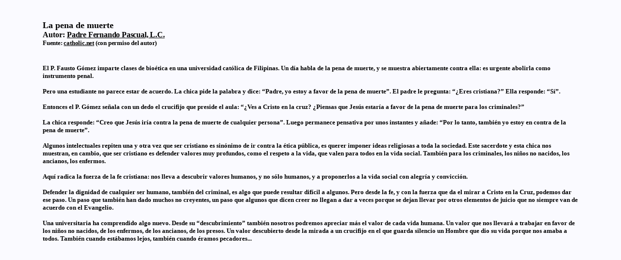

--- FILE ---
content_type: text/html
request_url: http://www.autorescatolicos.org/fpascual/fernandopascuallapenademuerte.htm
body_size: 2499
content:
<html>

<head>
<title>La pena de muerte, Padre Fernando Pascual</title>
<meta http-equiv="PICS-Label" content='<META http-equiv="PICS-Label" content=' "http://www.classify.org/safesurf/" l gen true for "http://www.catolicos.org" r (SS~~000 1))' (PICS-1.1>
<meta http-equiv="PICS-Label" content='(PICS-1.1 "http://www.weburbia.com/safe/ratings.htm" l r (s 0))'>
<meta http-equiv="Content-Language" content="es">
<meta http-equiv="reply-to" content="webmaster@catolicos.org">
<meta http-equiv="bulletin-text" content="Cuentos, historias, poemas, oraciones motivacionales.">
<meta name="generator" content="Microsoft FrontPage 4.0">
<meta name="ProgId" content="FrontPage.Editor.Document">
<meta name="revisit-after" content="30 days">
<meta name="description" content="Cuentos, historias, poemas, oraciones motivacionales.">
<meta name="keywords" content="cuentos,anecdotas, historias,poemas, oraciones,story, stories, poems, prayers, motivationals, life enriching stories, cuentos de motivacion,    cuentos de enriquecimiento">
<meta name="robots" content="Index,follow">
<meta name="distribution" content="Global">
<meta name="rating" content="Safe For Kids">
<meta name="copyright" content=".">
<meta name="author" content=".">
<meta name="doc-type" content="Web Page">
<meta name="equiv" content="window-target" content=_top">
<meta name="classification" content="Religion">
<meta name="language" content="es">
<SCRIPT LANGUAGE="JavaScript1.1">
<!-- Original:  Martin Webb (martin@irt.org) -->

<!-- This script and many more are available free online at -->
<!-- The JavaScript Source!! http://javascript.internet.com -->

 {
alert("� Padre Fernando Pascual, L.C.");
return false;
}
return true;
}

document.onmousedown=right;
document.onmouseup=right;
if (document.layers) window.captureEvents(Event.MOUSEDOWN);
if (document.layers) window.captureEvents(Event.MOUSEUP);
window.onmousedown=right;
window.onmouseup=right;
//  End -->
</script>
</head>

<body background="../backgr-blue.jpg" link="#000000" vlink="#800000">

<p>&nbsp;</p>

<blockquote>
  <blockquote>
    <p style="margin-left: 0; margin-top: 0; margin-bottom: 0"><b><font face="Verdana" size="4">La pena de muerte</font></b></p>
    <p style="margin-left: 0; margin-top: 0; margin-bottom: 0"><b><font face="Verdana" size="3">Autor:
    </font><font face="Verdana" size="3"><span style="mso-bidi-font-size: 10.0pt; mso-fareast-font-family: Verdana; mso-bidi-font-family: Verdana; letter-spacing: -.15pt; mso-ansi-language: ES-TRAD; mso-fareast-language: ES; mso-bidi-language: AR-SA; layout-grid-mode: line; mso-bidi-font-weight: normal" lang="ES-TRAD"><a href="mailto:fpa@arcol.org">Padre Fernando Pascual,
    L.C.</a></span></font></b></p>
    <p style="margin-left: 0; margin-top: 0; margin-bottom: 0"><b><span style="mso-bidi-font-size: 10.0pt; mso-fareast-font-family: Verdana; mso-bidi-font-family: Verdana; letter-spacing: -.15pt; mso-ansi-language: ES-TRAD; mso-fareast-language: ES; mso-bidi-language: AR-SA; layout-grid-mode: line; mso-bidi-font-weight: normal" lang="ES-TRAD"><font face="Verdana" size="2">Fuente:
    <a href="http://es.catholic.net">catholic.net</a> (con permiso del autor)</font></span></b></p>
    <p style="margin-left: 0; margin-top: 0; margin-bottom: 0">&nbsp;</p>
    <p style="margin-left: 0; margin-top: 0; margin-bottom: 0">&nbsp;</p>
    <p style="margin-left: 0; margin-top: 0; margin-bottom: 0"><b><font size="2" face="Verdana">El P. Fausto G�mez imparte clases de bio�tica en una universidad cat�lica de Filipinas. Un d�a habla de la pena de muerte, y se muestra abiertamente contra ella: es urgente abolirla como instrumento penal.<br>
    <br>
    Pero una estudiante no parece estar de acuerdo. La chica pide la palabra y dice: &#8220;Padre, yo estoy a favor de la pena de muerte&#8221;. El padre le pregunta: &#8220;�Eres cristiana?&#8221; Ella responde: &#8220;S�&#8221;.<br>
    <br>
    Entonces el P. G�mez se�ala con un dedo el crucifijo que preside el aula: &#8220;�Ves a Cristo en la cruz? �Piensas que Jes�s estar�a a favor de la pena de muerte para los criminales?&#8221;<br>
    <br>
    La chica responde: &#8220;Creo que Jes�s ir�a contra la pena de muerte de cualquier persona&#8221;. Luego permanece pensativa por unos instantes y a�ade: &#8220;Por lo tanto, tambi�n yo estoy en contra de la pena de muerte&#8221;.<br>
    <br>
    Algunos intelectuales repiten una y otra vez que ser cristiano es sin�nimo de ir contra la �tica p�blica, es querer imponer ideas religiosas a toda la sociedad. Este sacerdote y esta chica nos muestran, en cambio, que ser cristiano es defender valores muy profundos, como el respeto a la vida, que valen para todos en la vida social. Tambi�n para los criminales, los ni�os no nacidos, los ancianos, los enfermos.<br>
    <br>
    Aqu� radica la fuerza de la fe cristiana: nos lleva a descubrir valores humanos, y no s�lo humanos, y a proponerlos a la vida social con alegr�a y convicci�n.<br>
    <br>
    Defender la dignidad de cualquier ser humano, tambi�n del criminal, es algo que puede resultar dif�cil a algunos. Pero desde la fe, y con la fuerza que da el mirar a Cristo en la Cruz, podemos dar ese paso. Un paso que tambi�n han dado muchos no creyentes, un paso que algunos que dicen creer no llegan a dar a veces porque se dejan llevar por otros elementos de juicio que no siempre van de acuerdo con el Evangelio.<br>
    <br>
    Una universitaria ha comprendido algo nuevo. Desde su &#8220;descubrimiento&#8221; tambi�n nosotros podremos apreciar m�s el valor de cada vida humana. Un valor que nos llevar� a trabajar en favor de los ni�os no nacidos, de los enfermos, de los ancianos, de los presos. Un valor descubierto desde la mirada a un crucifijo en el que guarda silencio un Hombre que dio su vida porque nos amaba a todos. Tambi�n cuando est�bamos lejos, tambi�n cuando �ramos pecadores...<br>
    <br>
    <br>
    <br>
    <br>
    <br>
    <br>
    <br>
    </font></b></p>
  </blockquote>
</blockquote>

</body>
</html>
